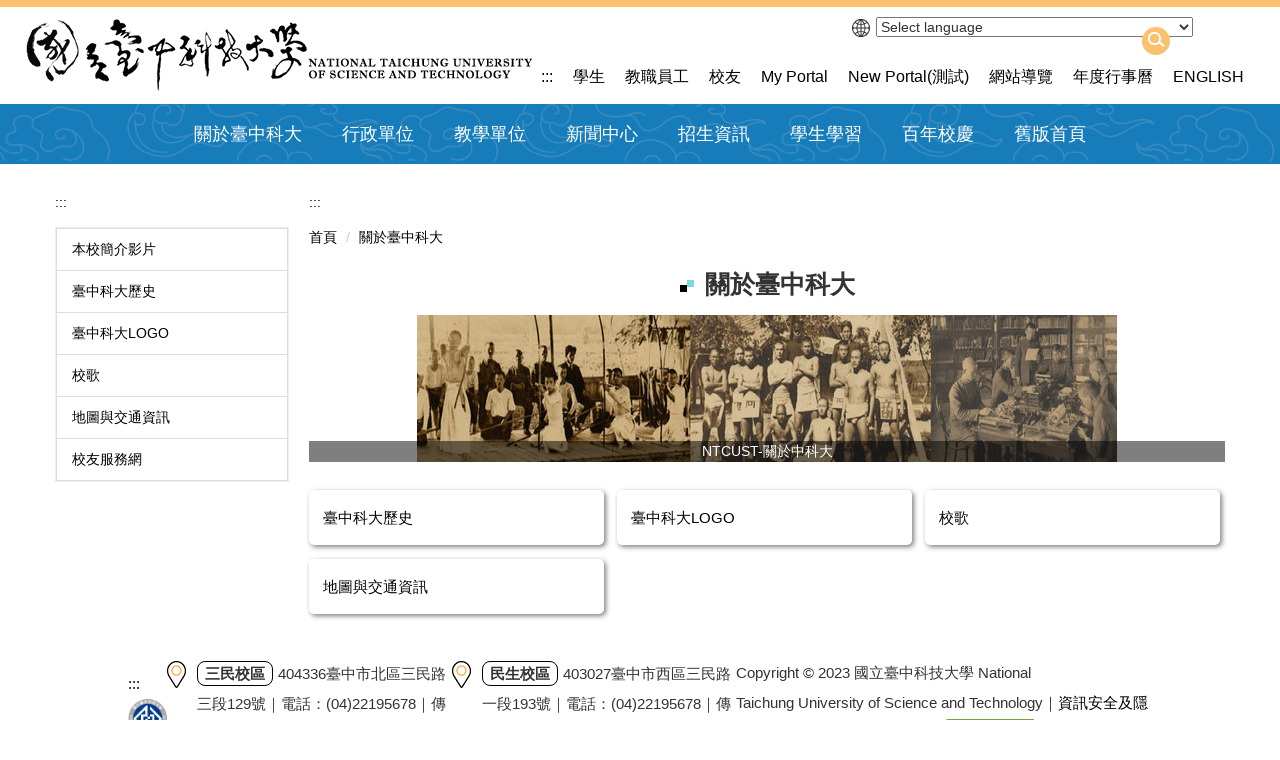

--- FILE ---
content_type: text/html; charset=UTF-8
request_url: https://rpage.nutc.edu.tw/p/412-1000-89.php
body_size: 8497
content:
<!DOCTYPE html>
<html lang="zh-Hant">
<head>


<meta http-equiv="Content-Type" content="text/html; charset=utf-8">
<meta http-equiv="X-UA-Compatible" content="IE=edge,chrome=1" />
<meta name="viewport" content="initial-scale=1.0, user-scalable=1, minimum-scale=1.0, maximum-scale=3.0">
<meta name="mobile-web-app-capable" content="yes">
<meta name="apple-mobile-web-app-status-bar-style" content="black">
<meta name="keywords" content="國立臺中科技大學,臺中科大,台中科大,中科大,中科,台中,National Taichung University of Science and Technology,nutc,ntcust" />
<meta name="description" content="國立臺中科技大學  National Taichung University of Science and Technology" />
<meta property="og:image"  content="http://www.nutc.edu.tw/var/file/0/1000/pictures/101/m/mczh-tw700x700_large34964_255271393276.jpg" />

<meta content="index,follow" name="robots">

<meta property="og:image"  content="/var/file/0/1000/msys_1000_7982359_54786.png" />

<title>關於臺中科大  - 國立臺中科技大學  National Taichung University of Science and Technology</title>

<link rel="shortcut icon" href="/var/file/0/1000/msys_1000_7982359_54786.png" type="image/x-icon" />
<link rel="icon" href="/var/file/0/1000/msys_1000_7982359_54786.png" type="image/x-icon" />
<link rel="bookmark" href="/var/file/0/1000/msys_1000_7982359_54786.png" type="image/x-icon" />

<link rel="apple-touch-icon-precomposed" href="/var/file/0/1000/msys_1000_7982359_54786.png">
<link rel="apple-touch-icon" href="/var/file/0/1000/msys_1000_7982359_54786.png">

<link rel="stylesheet" href="/var/file/0/1000/mobilestyle/combine-zh-tw.css?t=2bf5b37802" type="text/css" />
<script language="javascript"><!--
 var isHome = false 
 --></script>
<script language="javascript"><!--
 var isExpanMenu = false 
 --></script>
<script type="text/javascript" src="/var/file/js/m_20251210.js" ></script>
</head>
 
<body class="page_mobilecgmolist webfree ">

<div class="wrap">


<a href="#start-C" class="focusable" title="跳到主要內容區">跳到主要內容區</a>


<div class="fpbgvideo"></div>
<div class="minner">

<div id="Dyn_head">
<div class="header">
	<div class="minner ">







	
<div class="selfhead">
		<div class="meditor">
	
      
      <div class="head">
<div class="mlogo">
<h1 tabindex="1"><a alt="國立臺中科技大學" href="/?Lang=zh-tw" title="國立臺中科技大學"><img alt="國立臺中科技大學" src="/var/file/0/1000/img/2943/464250572.png" /> </a></h1>
</div>







<div class="mycollapse" tabindex="2"><button class="navbar-toggle" data-target=".nav-toggle" data-toggle="collapse" name="button" role="button" type="button" value="MENU"><span class="glyphicons show_lines">MENU</span></button>

<div class="navbar-collapse collapse nav-toggle" id="collapseExample2">



<div class="lang">
<img src="/var/file/0/1000/img/3250/langB.png">
<select id="custom_translate_select">
    <option value="">Select language</option>
    <option value="zh-TW">臺灣 Taiwan (Traditional Chinese / 繁體中文)</option>
    <option value="en">美國 USA (English / 英文)</option>
    <option value="id">印尼 Indonesia (Bahasa Indonesia / 印尼語)</option>
    <option value="ja">日本 Japan (日本語 / 日文)</option>
    <option value="ms">馬來西亞 Malaysia (Bahasa Malaysia / 馬來語)</option>
    <option value="vi">越南 Vietnam (Tiếng Việt / 越南語)</option>
    <option value="ko">韓國 Korea (한국어 / 韓語)</option>
    <option value="my">緬甸 Myanmar (မြန်မာဘာသာ / 緬甸語)</option>
    <option value="th">泰國 Thailand (ภาษาไทย / 泰語)</option>
    <option value="tl">菲律賓 Philippines (Filipino/Tagalog / 菲律賓語)</option>
    <option value="de">德國 Germany (Deutsch / 德文)</option>
</option>
  </select>
</div>
 <div id="google_translate_element" style="display: none;"></div>

<script type="text/javascript">
    function googleTranslateElementInit() {
      new google.translate.TranslateElement({
        pageLanguage: 'zh-TW' // 頁面原始語言
      }, 'google_translate_element');
    }
    // 自訂語言切換邏輯
    document.getElementById('custom_translate_select').addEventListener('change', function () {
      const lang = this.value;
      const googleCombo = document.querySelector('select.goog-te-combo');
      if (lang && googleCombo) {
        googleCombo.value = lang;
        googleCombo.dispatchEvent(new Event('change'));
      }
    });
  </script>
 <script src="https://translate.google.com/translate_a/element.js?cb=googleTranslateElementInit"></script>

<div class="hsearch"><a alt="search" aria-expanded="false" class="btn navbar-toggle1 sch-toggle" data-toggle="collapse" href="#headsearch"><span>Search</span> </a>

<div class="collapse" id="headsearch">&nbsp;</div>
</div>

<div class="mainmenu">
   






<div class="mnavbar mn-collapse">
	<button type="button" class="navbar-toggle" data-toggle="collapse" data-target=".nav-toggle" aria-expanded="false">
		<span class="glyphicons show_lines">Menu</span>
	</button>
	<div class="nav-toggle collapse navbar-collapse iosScrollToggle">
		<div class="hdmenu">
			<ul class="nav navbar-nav" id="aef00897565a34465ecce3feb97c50710_MenuTop">
			
				<li   id="Hln_136" class="dropdown"><a role="button" aria-expanded="false" class="dropdown-toggle" data-toggle="dropdown" href="/p/412-1000-89.php" title="Click to go 關於臺中科大">關於臺中科大</a><ul class="dropdown-menu"><li  id="Hln_2473"><a href="https://youtu.be/fK_roeCKIxI" target="_blank"  rel="noopener noreferrer"  title="Click to go 本校簡介影片(另開新視窗)">本校簡介影片</a></li><li  id="Hln_142"><a href="/p/412-1000-12215.php" title="Click to go 臺中科大歷史">臺中科大歷史</a></li><li  id="Hln_1191"><a href="/p/412-1000-3510.php" title="Click to go 臺中科大LOGO">臺中科大LOGO</a></li><li  id="Hln_143"><a href="/p/412-1000-12216.php" title="Click to go 校歌">校歌</a></li><li  id="Hln_198"><a href="/p/412-1000-150.php" title="Click to go 地圖與交通資訊">地圖與交通資訊</a></li><li  id="Hln_2169"><a href="https://alumni.nutc.edu.tw" target="_blank"  rel="noopener noreferrer"  title="Click to go 校友服務網(另開新視窗)">校友服務網</a></li></ul></li>
			
				<li   id="Hln_137" class="dropdown"><a role="button" aria-expanded="false" class="dropdown-toggle" data-toggle="dropdown" href="/p/412-1000-90.php" title="Click to go 行政單位">行政單位</a><ul class="dropdown-menu"><li  id="Hln_146"><a href="https://president.nutc.edu.tw" target="_blank"  rel="noopener noreferrer"  title="Click to go 校長室(另開新視窗)">校長室</a></li><li  id="Hln_147"><a href="https://secretary.nutc.edu.tw" target="_blank"  rel="noopener noreferrer"  title="Click to go 秘書室(另開新視窗)">秘書室</a></li><li  id="Hln_148"><a href="https://aca.nutc.edu.tw" target="_blank"  rel="noopener noreferrer"  title="Click to go 教務處(另開新視窗)">教務處</a></li><li  id="Hln_149"><a href="https://student.nutc.edu.tw" target="_blank"  rel="noopener noreferrer"  title="Click to go 學生事務處(另開新視窗)">學生事務處</a></li><li  id="Hln_150"><a href="https://ga.nutc.edu.tw" target="_blank"  rel="noopener noreferrer"  title="Click to go 總務處(另開新視窗)">總務處</a></li><li  id="Hln_151"><a href="https://otc.nutc.edu.tw" target="_blank"  rel="noopener noreferrer"  title="Click to go 研究發展處(另開新視窗)">研究發展處</a></li><li  id="Hln_1983"><a href="https://oia.nutc.edu.tw" target="_blank"  rel="noopener noreferrer"  title="Click to go 國際事務處(另開新視窗)">國際事務處</a></li><li  id="Hln_152"><a href="https://elib.nutc.edu.tw" target="_blank"  rel="noopener noreferrer"  title="Click to go 圖書館(另開新視窗)">圖書館</a></li><li  id="Hln_153"><a href="https://cc.nutc.edu.tw" target="_blank"  rel="noopener noreferrer"  title="Click to go 電算中心(另開新視窗)">電算中心</a></li><li  id="Hln_155"><a href="https://csc.nutc.edu.tw" target="_blank"  rel="noopener noreferrer"  title="Click to go 職涯及諮商輔導中心(另開新視窗)">職涯及諮商輔導中心</a></li><li  id="Hln_2015"><a href="https://es.nutc.edu.tw" target="_blank"  rel="noopener noreferrer"  title="Click to go 環境與安全衛生中心(另開新視窗)">環境與安全衛生中心</a></li><li  id="Hln_549"><a href="https://nd.nutc.edu.tw" target="_blank"  rel="noopener noreferrer"  title="Click to go 進修部(另開新視窗)">進修部</a></li><li  id="Hln_156"><a href="https://extension.nutc.edu.tw" target="_blank"  rel="noopener noreferrer"  title="Click to go 推廣部(另開新視窗)">推廣部</a></li><li  id="Hln_160"><a href="https://military.nutc.edu.tw" target="_blank"  rel="noopener noreferrer"  title="Click to go 軍訓室(另開新視窗)">軍訓室</a></li><li  id="Hln_2174"><a href="https://iia.nutc.edu.tw" target="_blank"  rel="noopener noreferrer"  title="Click to go 稽核室(另開新視窗)">稽核室</a></li><li  id="Hln_2423"><a href="https://ir.nutc.edu.tw" target="_blank"  rel="noopener noreferrer"  title="Click to go 校務研究中心(另開新視窗)">校務研究中心</a></li><li  id="Hln_157"><a href="https://person.nutc.edu.tw" target="_blank"  rel="noopener noreferrer"  title="Click to go 人事室(另開新視窗)">人事室</a></li><li  id="Hln_158"><a href="https://acc.nutc.edu.tw" target="_blank"  rel="noopener noreferrer"  title="Click to go 主計室(另開新視窗)">主計室</a></li><li  id="Hln_162"><a href="https://air.nutc.edu.tw" target="_blank"  rel="noopener noreferrer"  title="Click to go 空中學院(另開新視窗)">空中學院</a></li></ul></li>
			
				<li   id="Hln_138" ><a  href="/p/404-1000-108697.php" target="_blank"  title="Click to go 教學單位(另開新視窗)">教學單位</a></li>
			
				<li   id="Hln_139" class="dropdown"><a role="button" aria-expanded="false" class="dropdown-toggle" data-toggle="dropdown" href="javascript:void(0);" onclick="return false;" title="新聞中心">新聞中心</a><ul class="dropdown-menu"><li  id="Hln_189"><a href="/p/412-1000-142.php" title="Click to go 最新消息">最新消息</a></li><li  id="Hln_190"><a href="/p/412-1000-160.php" title="Click to go 首頁新聞">首頁新聞</a></li><li  id="Hln_191"><a href="/p/412-1000-143.php" title="Click to go 徵稿說明">徵稿說明</a></li></ul></li>
			
				<li   id="Hln_140" ><a  href="/p/412-1000-159.php" title="Click to go 招生資訊">招生資訊</a></li>
			
				<li   id="Hln_141" class="dropdown"><a role="button" aria-expanded="false" class="dropdown-toggle" data-toggle="dropdown" href="javascript:void(0);" onclick="return false;" title="學生學習">學生學習</a><ul class="dropdown-menu"><li  id="Hln_194"><a href="http://cscep.nutc.edu.tw/" title="Click to go e-Portfolio">e-Portfolio</a></li><li  id="Hln_1291"><a href="http://www.flickr.com/photos/ntcust/collections/" title="Click to go 臺中科大flickr">臺中科大flickr</a></li><li  id="Hln_1292"><a href="http://www.pinterest.com/ntcust1919/" title="Click to go 臺中科大Pinterest">臺中科大Pinterest</a></li><li  id="Hln_1293"><a href="http://issuu.com/23233" title="Click to go 臺中科大issuu">臺中科大issuu</a></li></ul></li>
			
				<li   id="Hln_2671" ><a  href="http://100th.nutc.edu.tw/" target="_blank"  rel="noopener noreferrer"  title="Click to go 百年校慶(另開新視窗)">百年校慶</a></li>
			
				<li   id="Hln_4033" ><a  href="http://dev-www.nutc.edu.tw/" title="Click to go 舊版首頁">舊版首頁</a></li>
			
			
			</ul>
		</div>
	</div>
</div>

<script>
$(document).ready(function(){
	$(".mnavbar .navbar-toggle").click(function(){
		$(this).toggleClass("open");
		var ariaExpanded = $(this).attr('aria-expanded');
		$(this).attr('aria-expanded',ariaExpanded !== 'true');
	});
   $('.iosScrollToggle').on('shown.bs.collapse', function () {
		var togglePos = $(this).css('position');
      if(togglePos !== 'static'){
          ModalHelper.afterOpen();
      }

    });

    $('.iosScrollToggle').on('hide.bs.collapse', function () {
		var togglePos = $(this).css('position');
      if(togglePos !== 'static'){
			ModalHelper.beforeClose();
      }

    });
	
});
</script>




	
      
         
			</div>

<div class="share">
				
				



   

	

<script language="javascript">

	tabSwitch("aef00897565a34465ecce3feb97c50710_MenuTop_share");


</script>

         
			</div>

<div class="topnav">
				
				



   
<div class="headnavcust">
	<div class="mnavbar mn-collapse">
		<button type="button" class="navbar-toggle" data-toggle="collapse" data-target=".hd-topnav" aria-expanded="false">
			<span class="glyphicons show_lines">Menu</span>
		</button>
		<div class="nav-toggle collapse navbar-collapse iosScrollToggle hd-topnav">
			<div class="hdmenu">
				<ul class="nav navbar-nav" id="aef00897565a34465ecce3feb97c50710_MenuTop_topnav">
				
					<li   id="Hln_3286" ><a  href="/p/412-1000-146.php" title="Click to go 學生">學生</a></li>
				
					<li   id="Hln_3287" ><a  href="/p/412-1000-147.php" title="Click to go 教職員工">教職員工</a></li>
				
					<li   id="Hln_3288" ><a  href="/p/412-1000-148.php" title="Click to go 校友">校友</a></li>
				
					<li   id="Hln_3289" ><a  href="https://sso.nutc.edu.tw/ePortal/" title="Click to go My Portal">My Portal</a></li>
				
					<li   id="Hln_4806" ><a  href="https://eportal.nutc.edu.tw/login.php" title="Click to go New  Portal(測試)">New  Portal(測試)</a></li>
				
					<li   id="Hln_3290" ><a  href="/p/17-1000.php" title="Click to go 網站導覽">網站導覽</a></li>
				
					<li   id="Hln_3291" ><a  href="https://aca.nutc.edu.tw/p/412-1015-4596.php" title="Click to go 年度行事曆">年度行事曆</a></li>
				
					<li   id="Hln_4031" ><a  href="http://eng.nutc.edu.tw/" target="_blank"  rel="noopener noreferrer"  title="Click to go ENGLISH(另開新視窗)">ENGLISH</a></li>
				
        		
				</ul>
			</div>
		</div>
	</div>
</div>



	

<script language="javascript">

	tabSwitch("aef00897565a34465ecce3feb97c50710_MenuTop_topnav");


</script>

         
         </div>
</div>
</div>
</div>
<script>
    $(document).ready(function () {
        $.hajaxOpenUrl("/app/index.php?Action=mobileloadmod&Type=mobilesch&Nbr=0", "#headsearch");
        $(".head .navbar-toggle").click(function(){
            $(".head .navbar-toggle").toggleClass("close")
        })
    });
    </script>
      
      
   
	</div>
</div>




	</div>
</div>
<script language="javascript">

	tabSwitch("aef00897565a34465ecce3feb97c50710_MenuTop");


$('.hdmenu .dropdown-toggle').on("click", function(event){
	event.stopPropagation();
});

$('.hdmenu .dropdown-toggle .caret').on("click", function(event){
	event.stopPropagation();
	event.preventDefault();
	$(event.target).parent().parent().click();
});
$(document).ready(function(){
	var isPhone = /Android|webOS|iPhone|iPad|iPod|BlackBerry|IEMobile|Opera Mini/i.test(navigator.userAgent);
	$(".hdmenu .dropdown-toggle").parent().off("mouseenter");
	$(".hdmenu .dropdown-toggle").parent().on("mouseenter",function(event){
		if(isPhone || isExpanMenu) {
			if(!$(event.target).hasClass("caret"))
			return;
		}
		if((isExpanMenu && isPhone) || !isExpanMenu){
			if(!$(this).hasClass('open'))
				$(this).addClass('open');
		}
			
	});
});


if(typeof(_LoginHln)=='undefined') var _LoginHln = new hashUtil();

if(typeof(_LogoutHln)=='undefined') var _LogoutHln = new hashUtil();

if(typeof(_HomeHln)=='undefined') var _HomeHln = new hashUtil();

if(typeof(_InternalHln)=='undefined') var _InternalHln = new hashUtil();


$(document).ready(function(){
   if(typeof(loginStat)=='undefined') {
   	if(popChkLogin()) loginStat="login";
   	else loginStat="logout";
	}
	dealHln(isHome,loginStat,$('div.hdmenu'));

	
	
		var html ="<li><a title=\"上方內容區\" accesskey=\"U\" href=\"#\" class=\"hd-accesskey\">:::</a></li>";
		var anchor = "topnav";
		var hlnCgId = "aef00897565a34465ecce3feb97c50710_MenuTop_"+anchor;
		var headMenuId = "aef00897565a34465ecce3feb97c50710_MenuTop";
		if($("#"+hlnCgId).length>0){
			$("#"+hlnCgId).prepend(html);	
		}else{
			if($("#"+headMenuId).length>0)
			$("#"+headMenuId).prepend(html);	
		}
	
});

var firstWidth = window.innerWidth;
function mobilehead_widthChangeCb() {
if((firstWidth>=767 && window.innerWidth<767) || (firstWidth<767 && window.innerWidth>=767))  location.reload();
if(window.innerWidth <767) {
setTimeout(()=>{
	var div = document.getElementsByClassName('mycollapse');
	if(div=='undefined' || div.length==0) div = document.getElementsByClassName('nav-toggle navbar-collapse iosScrollToggle');
   div = div[0];
   //var focusableElements = div.querySelectorAll('li>a[href], button, input[type="text"], select, textarea');
	if(typeof(div)!='undefined'){
   var focusableElements = div.querySelectorAll('a[href], button, input[type="text"], select, textarea');
	focusableElements[focusableElements.length-1].addEventListener('keydown', function(event) {
   	if (event.key === 'Tab') {
      	$(".hdmenu .dropdown").removeClass("open");
         var button= document.getElementsByClassName('navbar-toggle');
         button= button[0];
         button.click();
      }
	});
	}
},1000);
}else{
	var div = document.getElementsByClassName('mycollapse');
   if(div=='undefined' || div.length==0) div = document.getElementsByClassName('nav-toggle navbar-collapse iosScrollToggle');
   div = div[0];
	if(typeof(div)!='undefined'){
   var focusableElements = div.querySelectorAll('a[href]');
   focusableElements[focusableElements.length-1].addEventListener('keydown', function(event) {
      if (event.key === 'Tab') {
         $(".hdmenu .dropdown").removeClass("open");
      }
   });
	}
}
}
window.addEventListener('resize', mobilehead_widthChangeCb);
mobilehead_widthChangeCb();
</script>
<noscript>本功能需使用支援JavaScript之瀏覽器才能正常操作</noscript>
<!-- generated at Mon Dec 29 2025 13:58:37 --></div>

<main id="main-content">
<div class="main">
<div class="minner">

	
	
<div class="row col2 row_0">
	<div class="mrow container">
		
			
			
			
			
				
        		
         	
				<div class="col col_01">
					<div class="mcol">
					
						
						
						<div id="Dyn_1_1" class="M41  ">

<div class="module module-um md_style99">
   <div class="mouter">
	<header class="mt mthide ">
	 
	
</header>

	<section class="mb">
		<div class="minner">
			<div class="meditor">
			<a href="#start-L" title='左方內容區' accesskey="L" style="text-decoration:none" id="start-L">:::</a> 
			</div>
		</div>
	</section>
	</div>
</div>

</div>

					
						
						
						<div id="Dyn_1_2" class="M10106  ">


	<button class="btn btn-primary cgmenu-toggle collapsed" role="button" data-toggle="collapse" data-target=".a0a47addbb20f1a9b92dd8b7d06b49685_RandClass" aria-expanded="false" aria-controls="collapseExample">臺中科大</button>

<div class="module module-cgmenu module-menu md_style1 a0a47addbb20f1a9b92dd8b7d06b49685_RandClass">
	<header class="mt mthide ">
	 
	
</header>

	<section class="mb">
		<ul class="cgmenu list-group dropmenu-right" id="a0a47addbb20f1a9b92dd8b7d06b49685_MenuTop">
		
				
			<li class="list-group-item dropdown" id="Menu_5756" >
				<a   title="本校簡介影片(另開新視窗)" class="" href="https://youtu.be/fK_roeCKIxI" target="_blank"	rel='noopener noreferrer'>本校簡介影片
					
				</a>
					
			</li>
		
				
			<li class="list-group-item dropdown" id="Menu_1" >
				<a   title="臺中科大歷史" class="" href="/p/412-1000-12215.php" >臺中科大歷史
					
				</a>
					
			</li>
		
				
			<li class="list-group-item dropdown" id="Menu_3035" >
				<a   title="臺中科大LOGO" class="" href="/p/412-1000-3510.php" >臺中科大LOGO
					
				</a>
					
			</li>
		
				
			<li class="list-group-item dropdown" id="Menu_2" >
				<a   title="校歌" class="" href="/p/412-1000-12216.php" >校歌
					
				</a>
					
			</li>
		
				
			<li class="list-group-item dropdown" id="Menu_5" >
				<a   title="地圖與交通資訊" class="" href="/p/412-1000-150.php" >地圖與交通資訊
					
				</a>
					
			</li>
		
				
			<li class="list-group-item dropdown" id="Menu_5757" >
				<a   title="校友服務網(另開新視窗)" class="" href="https://alumni.nutc.edu.tw/index.php" target="_blank"	rel='noopener noreferrer'>校友服務網
					
				</a>
					
			</li>
		
		</ul>
	</section>
</div>

<script language="javascript">

	tabSwitch("a0a47addbb20f1a9b92dd8b7d06b49685_MenuTop");	




if(typeof(_LoginHln)=='undefined') var _LoginHln = new hashUtil();

if(typeof(_LogoutHln)=='undefined') var _LogoutHln = new hashUtil();

if(typeof(_HomeHln)=='undefined') var _HomeHln = new hashUtil();

if(typeof(_InternalHln)=='undefined') var _InternalHln = new hashUtil();


$(document).ready(function(){
	if(typeof(loginStat)=='undefined') {
   	if(popChkLogin()) loginStat="login";
   	else loginStat="logout";
	}
	dealHln(isHome,loginStat,$("div.module-menu"));
});

$("ul.dropdown-menu").each(function(){
	if($(this).has("li").length == 0){
		$(this).parent().find("b.caret").remove();
		$(this).remove();
	}
});

</script>
</div>

					
					</div>
				</div> 
			 
		
			
			
			
			
				
        		
         	
				<div class="col col_02">
					<div class="mcol">
					
						
						
						<div id="Dyn_2_1" class="M42  ">

<div class="module module-um md_style99">
   <div class="mouter">
	<header class="mt mthide ">
	 
	
</header>

	<section class="mb">
		<div class="minner">
			<div class="meditor">
			<a href="#start-C" title='主要內容區' accesskey="C" style="text-decoration:none" id="start-C">:::</a> 
			</div>
		</div>
	</section>
	</div>
</div>

</div>

					
						
						
						<div id="Dyn_2_2" class="M3  ">

<div class="module module-path md_style1">
	<div class="minner">
		<section class="mb">
			<ol class="breadcrumb">
			
			
				
				
				<li><a href="/index.php">首頁</a></li>
				
				
			
				
				
				
            <li class="active"><a href="http://www.nutc.edu.tw/p/412-1000-89.php">關於臺中科大</a></li>
				
			
			</ol>
		</section>
	</div>
</div>

</div>

					
						
						
						<div id="Dyn_2_3" class="M4  ">


<div class="module module-cglist md_style1">
<div class="minner">
	<header class="mt ">
	 
	<h2 class="mt-title">關於臺中科大</h2>
</header>

	
   
	<section class="mb">
		<div class="mcont">
			

         


<div id="PtDetail_234_ImageList1" class=" mlarge mcarousel">
	
		<figure class="figBS">
			<a  href='/var/file/0/1000/pictures/101/part_234_2552713_93276.jpg' target='_blank' title="NTCUST-關於中科大(另開新視窗/jpg檔)">
				<img class="img-responsive" src="/var/file/0/1000/pictures/101/m/mczh-tw700x700_large34964_255271393276.jpg" alt="NTCUST-關於中科大(另開新視窗/jpg檔)" />
				<figcaption>NTCUST-關於中科大</figcaption>
			</a>
		</figure>
	
</div>
<div id="PtDetail_234_ImageList2" class="mlarge mcarousel mfl owl-carousel" style="display:none">
	
		<figure class="figBS">
			<a  href='/var/file/0/1000/pictures/101/part_234_2552713_93276.jpg' target='_blank' title="NTCUST-關於中科大(另開新視窗/jpg檔)">
				<img class="img-responsive" src="/var/file/0/1000/pictures/101/m/mczh-tw700x700_large34964_255271393276.jpg" alt="NTCUST-關於中科大(另開新視窗/jpg檔)" />
				<figcaption>NTCUST-關於中科大</figcaption>
			</a>
		</figure>
	
</div>

<script>
$(document).ready(function() {
PtDetail_234_initOwl();
PtDetail_234_resizeImage();
$(window).resize(function() {
	PtDetail_234_resizeImage();
});
});
function PtDetail_234_resizeImage(){
	if($(window).width() > 480){
		$('#PtDetail_234_ImageList1').show();
		$('#PtDetail_234_ImageList2').hide();
	}else{
		if($('#PtDetail_234_ImageList1').children().length<2)
			return;
		$('#PtDetail_234_ImageList1').hide();
		$('#PtDetail_234_ImageList2').show();
	}
}
function PtDetail_234_initOwl(){
//	$('#PtDetail_234_ImageList2').owlCarousel({
   var PtDetail_234_owl = $('#PtDetail_234_ImageList2').owlCarousel({ 
		items:1,
		loop:true,
		margin:10,
		nav: true,
		dots: true,
		smartSpeed: 450,
//		autoHeight:true,
		autoplay:false,
		responsive: {
			320: {
				items: 1
			},
			680: {
				items: 5
			}
		}
	});
	tabCarousel(PtDetail_234_owl,'#PtDetail_234_ImageList2','往左移動','往右移動',"NTCUST-關於中科大~@~@~@",'',0);
}
</script>

<div class="mpgdetail">
	
		
 		
		
		
		
		
	
	
   <div class="meditor"></div>
	
	
	
</div>





		</div>
	</section>
   
</div>
</div>


	
	
		<div class="module module-sublist">
		<div class="minner">
			<section class="mb">
			
	<div class="row listBS boxSD">
	
	
		
		<div class="d-item d-title col-sm-4">
<div class="mbox">
	<div class="d-txt">
		<div class="mtitle">
			
			<a   href="/p/412-1000-143.php"  title="臺中科大歷史">
				
				臺中科大歷史
			</a>
			
			
			
		</div>
	</div>
	
</div>
</div>

		
	
		
		<div class="d-item d-title col-sm-4">
<div class="mbox">
	<div class="d-txt">
		<div class="mtitle">
			
			<a  href="http://www.nutc.edu.tw/p/412-1000-3510.php"  title="臺中科大LOGO">
				
				臺中科大LOGO
			</a>
			
			
			
		</div>
	</div>
	
</div>
</div>

		
	
		
		<div class="d-item d-title col-sm-4">
<div class="mbox">
	<div class="d-txt">
		<div class="mtitle">
			
			<a  href="http://www.nutc.edu.tw/p/412-1000-12216.php"  title="校歌">
				
				校歌
			</a>
			
			
			
		</div>
	</div>
	
</div>
</div>

		</div><div class="row listBS boxSD">
	
		
		<div class="d-item d-title col-sm-4">
<div class="mbox">
	<div class="d-txt">
		<div class="mtitle">
			
			<a  href="http://www.nutc.edu.tw/p/412-1000-150.php"  title="地圖與交通資訊">
				
				地圖與交通資訊
			</a>
			
			
			
		</div>
	</div>
	
</div>
</div>

		
	
	</div>


			</section>
		</div>
		</div>
	






</div>

					
					</div>
				</div> 
			 
		
			
			
			
			 
		
	</div>
</div>
	

</div>
</div>
</main>


	<style>
	@media (min-width: 481px) {.row_0 .col_01 { width: 20%;}.row_0 .col_02 { width: 80%;}.row_0 .col_03 { width: 0%;}}
	</style>


<div id="Dyn_footer">
<div class="footer">
<div class="minner ">







<div class="copyright">
<div class="meditor">
	<style type="text/css">


p.more a {
    color: #000;
}

.module-nutcrcg i a{
    z-index: -1;
    position: relative;
}


@media (max-width:767px){
	.module-nutcInfo .table>thead>tr>th:first-child,
	.module-nutcInfo .table>thead>tr>th:last-child{
		width:auto;
	}
	.listTB tr td {
		display: table-cell;
	}
.lang {
    margin: 20px;
}
select#custom_translate_select {
    padding: 8px 0;
}
	}

@media(min-width:768px){
.lang {
    position: absolute;
    top: 10px;
    right: 5%;
}
.lang img {
    width: 22px;
}
.navbar-nav>li>.dropdown-menu{z-index:-1}
.mnavbar .open>.dropdown-menu {
    z-index: 1000;
}
.copyright .meditor {
    display: flex;
    align-items: center;
    justify-content: space-between;
}
}
</style>
<div class="flogo"><a accesskey="B" href="#start-B" id="start-B" title="下方內容區">:::</a><br />
<img alt="國立臺中科技大學" src="/var/file/0/1000/img/2943/flogo.png" /></div>

<div class="campus"><span>三民校區</span>404336臺中市北區三民路三段129號｜電話：(04)22195678｜傳真：(04)22195011</div>

<div class="campus"><span>民生校區</span>403027臺中市西區三民路一段193號｜電話：(04)22195678｜傳真：(04)22195011</div>

<div>Copyright &copy; 2023 國立臺中科技大學 National Taichung&nbsp;University of Science and Technology｜<a alt="資訊安全及隱私權政策" class="tab_a" href="https://www.nutc.edu.tw/p/412-1000-1506.php">資訊安全及隱私權政策</a>｜<a alt="資訊安全及隱私權政策" class="tab_a" href="https://cc.nutc.edu.tw/p/404-1025-88593.php">網站資料開放宣告</a>｜<a href="https://accessibility.moda.gov.tw/Applications/Detail?category=20230414162108" title="無障礙網站"><img src="/var/file/0/1000/img/2/885527562.png" border="0" width="88" height="31" alt="通過AA檢測等級無障礙網頁檢測" />
    </a>
	
</div>
</div>


	<button class="toTop" role="button" title="回到頂部">
    	<span>回到頂部</span>
	</button>
<script>
	// 返回頂部
	$(document).ready(function(){
	    gotop();
	}); 
	$(window).scroll(function(){
	    gotop();
	});
	$('.toTop').click(function(){
	    $('html, body, .wrap').animate({scrollTop: '0px'}, 200);
		 $(".focusable").focus();
	});
	function gotop(){
	    var  winH = $(window).height();
	    var  scroll = $(window).scrollTop();
	    if(scroll > 100 ){
	        $('.toTop').show();
	    }
	    else {
	        $('.toTop').hide();
	    }
	}
	</script>




</div>
</div>
<!-- generated at Wed Dec 10 2025 17:29:34 --></div>


</div>
</div>
<div class="fpbgvideo"></div>







<div id="_pop_tips" class="mtips">
	<div class="mbox">
	</div>
</div>
<div id="_pop_dialog" class="mdialog">
	<div class="minner">
		<div class="mcont">
		</div>
		<footer class="mdialog-foot">
        	<button type="submit" class="mbtn mbtn-s">OK</button>
        	<button type="submit" class="mbtn mbtn-c">Cancel</button>
		</footer>
	</div>
</div>

<div class="pswp" tabindex="-1" role="dialog" aria-hidden="true">
	<!-- Background of PhotoSwipe. 
	It's a separate element, as animating opacity is faster than rgba(). -->
	<div class="pswp__bg"></div>
		<!-- Slides wrapper with overflow:hidden. -->
		<div class="pswp__scroll-wrap">
		<!-- Container that holds slides. PhotoSwipe keeps only 3 slides in DOM to save memory. -->
		<!-- don't modify these 3 pswp__item elements, data is added later on. -->
		<div class="pswp__container">
			 <div class="pswp__item"></div>
			 <div class="pswp__item"></div>
			 <div class="pswp__item"></div>
		</div>
		<!-- Default (PhotoSwipeUI_Default) interface on top of sliding area. Can be changed. -->
		<div class="pswp__ui pswp__ui--hidden">
			<div class="pswp__top-bar">
				<!--  Controls are self-explanatory. Order can be changed. -->
					<div class="pswp__counter"></div>
					<button class="pswp__button pswp__button--close" title="Close (Esc)">Close (Esc)</button>
					<button class="pswp__button pswp__button--share" title="Share">Share</button>
					<button class="pswp__button pswp__button--fs" title="Toggle fullscreen">Toggle fullscreen</button>
					<button class="pswp__button pswp__button--zoom" title="Zoom in/out">Zoom in/out</button>
				  <!-- Preloader demo https://codepen.io/dimsemenov/pen/yyBWoR -->
				  <!-- element will get class pswp__preloader-active when preloader is running -->
				  <div class="pswp__preloader">
						<div class="pswp__preloader__icn">
						  <div class="pswp__preloader__cut">
							 <div class="pswp__preloader__donut"></div>
						  </div>
						</div>
				  </div>
			 </div>
			 <div class="pswp__share-modal pswp__share-modal--hidden pswp__single-tap">
				  <div class="pswp__share-tooltip"></div> 
			 </div>
			 <button class="pswp__button pswp__button--arrow--left" title="Previous (arrow left)">Previous (arrow left)</button>
			 <button class="pswp__button pswp__button--arrow--right" title="Next (arrow right)">Next (arrow right)</button>
			 <div class="pswp__caption">
				  <div class="pswp__caption__center"></div>
			 </div>
	</div>
</div>
</div>



<!--<script>NProgress.done();</script>-->
<script>
function popChkLogin(){
	if(typeof(loginStat)=='undefined') {
   	var chkstat=0;
      var chkUrl='/app/index.php?Action=mobilelogin';
      var chkData = {Op:'chklogin'};
      var chkObj=$.hajaxReturn(chkUrl,chkData);
   	chkstat=chkObj.stat;
		if(chkstat) {
			loginStat="login"; 
			return true;
		}else {
			loginStat="logout"; 
			return false;
		}	
	}else {
		if(loginStat=="login") return true;
		else return false;
	}
}

</script>
<!-- generated at Fri Jan 16 2026 14:31:19 --></body></html>
